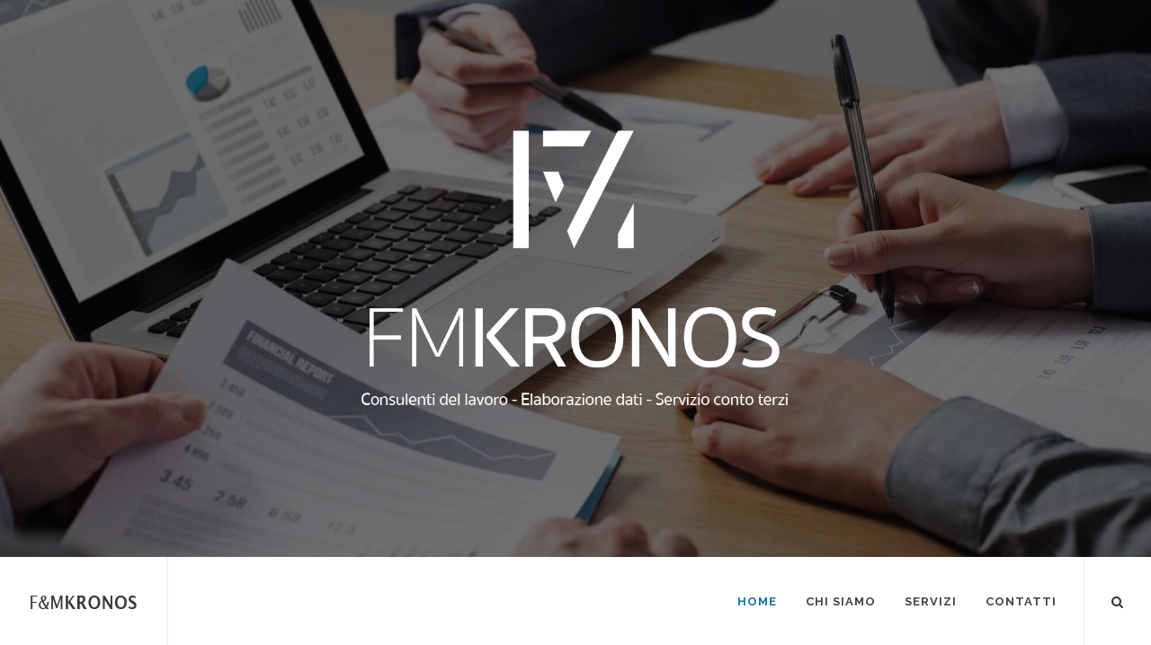

--- FILE ---
content_type: text/html
request_url: https://www.fmkronos.it/
body_size: 4852
content:
<!DOCTYPE html>
<html  lang="it-IT">
<head>

    <meta http-equiv="content-type" content="text/html; charset=utf-8" />
	<meta name="author" content="Brescia Web" />

    <!-- Stylesheets
    ============================================= -->
	<link href="https://fonts.googleapis.com/css?family=Lato:300,400,400italic,600,700|Raleway:300,400,500,600,700|Crete+Round:400italic" rel="stylesheet" type="text/css" />
    <link rel="stylesheet" href="css/bootstrap.css" type="text/css" />
    <!--link rel="stylesheet" href="css/bootstrap-rtl.css" type="text/css" /-->
    <link rel="stylesheet" href="style.css" type="text/css" />
    <!--link rel="stylesheet" href="style-rtl.css" type="text/css" /-->
    <link rel="stylesheet" href="css/dark.css" type="text/css" />
    <!--link rel="stylesheet" href="css/dark-rtl.css" type="text/css" /-->
    <link rel="stylesheet" href="css/font-icons.css" type="text/css" />
	<!--link rel="stylesheet" href="css/font-icons-rtl.css" type="text/css" /-->
    <link rel="stylesheet" href="css/animate.css" type="text/css" />
    <link rel="stylesheet" href="css/magnific-popup.css" type="text/css" />

    <link rel="stylesheet" href="css/responsive.css" type="text/css" />
	
    <meta name="viewport" content="width=device-width, initial-scale=1" />
    <!--[if lt IE 9]>
    	<script src="http://css3-mediaqueries-js.googlecode.com/svn/trunk/css3-mediaqueries.js"></script>
    <![endif]-->

    <!-- External JavaScripts
    ============================================= -->
	<script type="text/javascript" src="js/jquery.js"></script>
	<script type="text/javascript" src="js/plugins.js"></script>

    <!-- Document Title
    ============================================= -->
	<title>F&M Kronos | Consulenza del lavoro</title>

</head>

<body class="stretched">

    <!-- Document Wrapper
    ============================================= -->
    <div id="wrapper" class="clearfix">

        <div id="home" class="page-section" style="position:absolute;top:0;left:0;width:100%;height:200px;z-index:-2;"></div>

        <section id="slider" class="slider-parallax full-screen with-header swiper_wrapper clearfix">

            <div class="swiper-container swiper-parent">
                <div class="swiper-wrapper">
                    <div class="swiper-slide dark" style="background-image: url('images/slider/swiper/1.jpg');">
                        <div class="container clearfix">
                            <div class="slider-caption slider-caption-center">                                
                            </div>
                        </div>
                    </div>
                    
                </div>                
            </div>

            <script>
                jQuery(document).ready(function($){
                    var swiperSlider = new Swiper('.swiper-parent',{
                        paginationClickable: false,
                        slidesPerView: 1,
                        grabCursor: true,
                        onSwiperCreated: function(swiper){
                            $('[data-caption-animate]').each(function(){
                                var $toAnimateElement = $(this);
                                var toAnimateDelay = $(this).attr('data-caption-delay');
                                var toAnimateDelayTime = 0;
                                if( toAnimateDelay ) { toAnimateDelayTime = Number( toAnimateDelay ) + 750; } else { toAnimateDelayTime = 750; }
                                if( !$toAnimateElement.hasClass('animated') ) {
                                    $toAnimateElement.addClass('not-animated');
                                    var elementAnimation = $toAnimateElement.attr('data-caption-animate');
                                    setTimeout(function() {
                                        $toAnimateElement.removeClass('not-animated').addClass( elementAnimation + ' animated');
                                    }, toAnimateDelayTime);
                                }
                            });
                        },
                        onSlideChangeStart: function(swiper){
                            $('#slide-number-current').html(swiper.activeIndex + 1);
                            $('[data-caption-animate]').each(function(){
                                var $toAnimateElement = $(this);
                                var elementAnimation = $toAnimateElement.attr('data-caption-animate');
                                $toAnimateElement.removeClass('animated').removeClass(elementAnimation).addClass('not-animated');
                            });
                        },
                        onSlideChangeEnd: function(swiper){
                            $('#slider .swiper-slide').each(function(){
                                if($(this).find('video').length > 0) { $(this).find('video').get(0).pause(); }
                            });
                            $('#slider .swiper-slide:not(".swiper-slide-active")').each(function(){
                                if($(this).find('video').length > 0) {
                                    if($(this).find('video').get(0).currentTime != 0 ) $(this).find('video').get(0).currentTime = 0;
                                }
                            });
                            if( $('#slider .swiper-slide.swiper-slide-active').find('video').length > 0 ) { $('#slider .swiper-slide.swiper-slide-active').find('video').get(0).play(); }

                            $('#slider .swiper-slide.swiper-slide-active [data-caption-animate]').each(function(){
                                var $toAnimateElement = $(this);
                                var toAnimateDelay = $(this).attr('data-caption-delay');
                                var toAnimateDelayTime = 0;
                                if( toAnimateDelay ) { toAnimateDelayTime = Number( toAnimateDelay ) + 300; } else { toAnimateDelayTime = 300; }
                                if( !$toAnimateElement.hasClass('animated') ) {
                                    $toAnimateElement.addClass('not-animated');
                                    var elementAnimation = $toAnimateElement.attr('data-caption-animate');
                                    setTimeout(function() {
                                        $toAnimateElement.removeClass('not-animated').addClass( elementAnimation + ' animated');
                                    }, toAnimateDelayTime);
                                }
                            });
                        }
                    });

                    $('#slider-arrow-left').on('click', function(e){
                        e.preventDefault();
                        swiperSlider.swipePrev();
                    });

                    $('#slider-arrow-right').on('click', function(e){
                        e.preventDefault();
                        swiperSlider.swipeNext();
                    });

                    $('#slide-number-current').html(swiperSlider.activeIndex + 1);
                    $('#slide-number-total').html(swiperSlider.slides.length);
                });
            </script>

        </section>

        <!-- Header
        ============================================= -->
        <header id="header" class="full-header">

            <div id="header-wrap">

                <div class="container clearfix">

                    <div id="primary-menu-trigger"><i class="icon-reorder"></i></div>

                    <!-- Logo
                    ============================================= -->
                    <div id="logo">
                        <a href="index.html" class="standard-logo" data-dark-logo="images/logokronos.png"><img src="images/logokronos.png" alt="Logo FMKronos"></a>
                        <a href="index.html" class="retina-logo" data-dark-logo="images/logokronos.png"><img src="images/logokronos.png" alt="Canvas FMKronos"></a>
                    </div><!-- #logo end -->

                    <!-- Primary Navigation
                    ============================================= -->
                    <nav id="primary-menu">

                        <ul class="one-page-menu" data-easing="easeInOutExpo" data-speed="1500">
                            <li><a href="#" data-href="#home"><div>Home</div></a></li>
                            <li><a href="#" data-href="#section-about"><div>Chi Siamo</div></a></li>                            
                            <li><a href="#" data-href="#section-services"><div>Servizi</div></a></li>
                            <li><a href="#" data-href="#section-contact"><div>Contatti</div></a></li>
                        </ul>

                        <!-- Top Search
                        ============================================= -->
                        <div id="top-search">
                            <a href="#" id="top-search-trigger"><i class="icon-search3"></i><i class="icon-line-cross"></i></a>
                            <form action="search.html" method="get">
                                <input type="text" name="q" class="form-control" value="" placeholder="Type &amp; Hit Enter..">
                            </form>
                        </div><!-- #top-search end -->

                    </nav><!-- #primary-menu end -->

                </div>

            </div>

        </header><!-- #header end -->

        <div class="clear"></div>

        <!-- Content
        ============================================= -->
        <section id="content">

            <div class="content-wrap">

                <section id="section-about" class="page-section">

                    <div class="container clearfix">

                        <div class="heading-block center">
                            <h2>F&M <span>Kronos</span></h2>
                            <span>Il nostro studio</span>
                        </div>

                        <div class="col_one nobottommargin">
                            <div class="feature-box media-box">
                                
                                <div class="fbox-desc">
                                    <h3><span class="subtitle">Siamo sempre al fianco dei nostri clienti.</span></h3>
                                    <p>Lo studio F&M Kronos segue il cliente mettendo a disposizione l’esperienza professionale pluriennale dei propri consulenti per indirizzare l’azienda cliente a gestire il proprio personale e i propri collaboratori nel miglior modo possibile, sia in termini di performance, sia in termini di conformità alle disposizioni di legge.</p><p>I consulenti di F&M Kronos seguono da oltre vent’anni i propri clienti con grande senso pratico e con il Know How necessario per distinguersi nel settore della consulenza amministrativa del personale e nell’elaborazione dati fornendo assistenza sia in condizioni di ordinaria operatività quotidiana, sia in condizioni di assoluta emergenza e criticità.</p><p>
Inseriti da anni  nel campo giuslavoristico, nell’amministrazione del personale e nell’elaborazione dati per conto terzi, i consulenti di F&M Kronos saranno ben lieti di considerare con grande senso di responsabilità il Vostro lavoro e quello delle Vostre maestranze.
</p>
                                </div>
                            </div>
                        </div>

                        

                        <div class="clear"></div>

                    </div>
                <section id="section-services" class="page-section topmargin-lg">

                    <div class="heading-block center bottommargin-lg">
                        <h2>Attivit&agrave;</h2>
                        <span>Lista delle attivita&grave; svolte dallo studio F&M Kronos.</span>
                    </div>

                    <div class="container clearfix">

                        <div class="col_one_third">
                            <div class="feature-box fbox-center fbox-effect nobottomborder" data-animate="fadeIn">
                                <div class="fbox-icon">
                                    <a href="#"><i class="icon-line-paper"></i></a>
                                </div>
                                <h3>Buste paga Lavoratori</h3>
                                <p>Elaborazione cedolini paga e gestione contributi assistenziali e previdenziali.</p>
                            </div>
                        </div>

                        <div class="col_one_third">
                            <div class="feature-box fbox-center fbox-effect nobottomborder" data-animate="fadeIn" data-delay="200">
                                <div class="fbox-icon">
                                    <a href="#"><i class="icon-line-paper"></i></a>
                                </div>
                                <h3>ELABORAZIONE DATI</h3>
                                <p>Elaborazione dati per conto terzi relativi al personale delle aziende; adempimenti fiscali e previdenziali</p>
                            </div>
                        </div>

                        <div class="col_one_third col_last">
                            <div class="feature-box fbox-center fbox-effect nobottomborder" data-animate="fadeIn" data-delay="400">
                                <div class="fbox-icon">
                                    <a href="#"><i class="icon-line-paper"></i></a>
                                </div>
                                <h3>CONSULENZA NELLA GESTIONE DEI LAVORATORI</h3>
                                <p>Assistenza ai datori di lavoro per la predisposizione di business plans nella specifica funzione del personale; controllo a posteriori e analisi di feedback del costo del lavoro; interventi correttivi per il miglioramento della performance</p>
                            </div>
                        </div>

                        <div class="clear"></div>

                        <div class="col_one_third">
                            <div class="feature-box fbox-center fbox-effect nobottomborder" data-animate="fadeIn" data-delay="600">
                                <div class="fbox-icon">
                                    <a href="#"><i class="icon-line-paper"></i></a>
                                </div>
                                <h3>ORGANIZZAZIONE AZIENDALE</h3>
                                <p>Assistenza manageriale a contratto per l’ottimizzazione dell’organizzazione dell’azienda; analisi del clima aziendale e delle dinamiche di gruppo; analisi delle mansioni e delle motivazioni dei lavoratori; interventi per lo sviluppo delle performances</p>
                            </div>
                        </div>

                        <div class="col_one_third">
                            <div class="feature-box fbox-center fbox-effect nobottomborder" data-animate="fadeIn" data-delay="800">
                                <div class="fbox-icon">
                                    <a href="#"><i class="icon-line-paper"></i></a>
                                </div>
                                <h3>CONSULENZA DEL LAVORO</h3>
                                <p>Assistenza ai datori di lavoro e ai lavoratori per l’organizzazione e il miglioramento del rapporto di lavoro</p>
                            </div>
                        </div>

                        <div class="col_one_third col_last">
                            <div class="feature-box fbox-center fbox-effect nobottomborder" data-animate="fadeIn" data-delay="1000">
                                <div class="fbox-icon">
                                    <a href="#"><i class="icon-line-paper"></i></a>
                                </div>
                                <h3>CONSULENZA SINDACALE</h3>
                                <p>Assistenza ai datori di lavoro e ai lavoratori per il miglioramento dei rapporti di collaborazione al fine di contribuire al massimo successo aziendale</p>
                            </div>
                        </div>
						<div class="col_one_third">
                            <div class="feature-box fbox-center fbox-effect nobottomborder" data-animate="fadeIn" data-delay="600">
                                <div class="fbox-icon">
                                    <a href="#"><i class="icon-line-paper"></i></a>
                                </div>
                                <h3>ANALISI E STUDI PREVIDENZIALI, ASSISTENZIALI E PENSIONISTICI</h3>
                                <p>Sviluppo di analisi e previsioni sulle posizioni previdenziali, assistenziali e pensionistiche dei lavoratori</p>
                            </div>
                        </div>

                        

                        <div class="clear"></div>

                        
						
						<div class="heading-block center bottommargin-lg" style="margin-top:2.5em">
                        <h2>Servizi</h2>
                        <span>Lista dei servizi offerti dallo studio F&M kronos.</span>
                    </div>

                    

                        <div class="col_one_third">
                            <div class="feature-box fbox-center fbox-effect nobottomborder" data-animate="fadeIn">
                                <div class="fbox-icon">
                                    <a href="#"><i class="icon-params"></i></a>
                                </div>
                                <h3>ASSUNZIONI E LICENZIAMENTI</h3>
                                <p>Consulenza e predisposizione pratiche in materia di assunzione e/o di cessazione di lavoratori; trasformazioni di rapporti lavoro; proroghe di contratti a termine; gestione adempimenti del part-time e di apprendistati; agevolazioni in materia di costo del lavoro</p>
                            </div>
                        </div>

                        <div class="col_one_third">
                            <div class="feature-box fbox-center fbox-effect nobottomborder" data-animate="fadeIn" data-delay="200">
                                <div class="fbox-icon">
                                    <a href="#"><i class="icon-params"></i></a>
                                </div>
                                <h3>GESTIONE DEL PERSONALE</h3>
                                <p>Assistenza per l’organizzazione e l’inquadramento del personale in aziende di ogni dimensione e operanti in ogni settore di attività economica; budgeting e controllo del costo del lavoro</p>
                            </div>
                        </div>

                        <div class="col_one_third col_last">
                            <div class="feature-box fbox-center fbox-effect nobottomborder" data-animate="fadeIn" data-delay="400">
                                <div class="fbox-icon">
                                    <a href="#"><i class="icon-params"></i></a>
                                </div>
                                <h3>PAGHE LAVORATORI</h3>
                                <p>Elaborazione cedolini paga per operai, impiegati, quadri e dirigenti di aziende di ogni dimensione e operanti in ogni settore di attività economica</p>
                            </div>
                        </div>

                        <div class="clear"></div>

                        <div class="col_one_third">
                            <div class="feature-box fbox-center fbox-effect nobottomborder" data-animate="fadeIn" data-delay="600">
                                <div class="fbox-icon">
                                    <a href="#"><i class="icon-params"></i></a>
                                </div>
                                <h3>AMMORTIZZATORI SOCIALI</h3>
                                <p>Consulenza ed assistenza per l’attivazione degli ammortizzatori sociali e per l’accesso alle agevolazioni contributive ed assistenziali</p>
                            </div>
                        </div>

                        <div class="col_one_third">
                            <div class="feature-box fbox-center fbox-effect nobottomborder" data-animate="fadeIn" data-delay="800">
                                <div class="fbox-icon">
                                    <a href="#"><i class="icon-params"></i></a>
                                </div>
                                <h3>GESTIONE DELLE CRISI AZIENDALI</h3>
                                <p>Interventi per il contenimento di crisi aziendali dipendenti da organici rigidi e sovradimensionati</p>
                            </div>
                        </div>

                        <div class="col_one_third col_last">
                            <div class="feature-box fbox-center fbox-effect nobottomborder" data-animate="fadeIn" data-delay="1000">
                                <div class="fbox-icon">
                                    <a href="#"><i class="icon-params"></i></a>
                                </div>
                                <h3>VERTENZE SINDACALI</h3>
                                <p>Assistenza in materia di contenziosi/precontenziosi sindacali collettivi e/o individuali</p>
                            </div>
                        </div>

                        <div class="clear"></div>
						<div class="col_one_third">
                            <div class="feature-box fbox-center fbox-effect nobottomborder" data-animate="fadeIn" data-delay="600">
                                <div class="fbox-icon">
                                    <a href="#"><i class="icon-params"></i></a>
                                </div>
                                <h3>PAGHE COLF E BADANTI</h3>
                                <p>Elaborazione cedolini paga per colf e badanti; adempimenti previdenziali connessi</p>
                            </div>
                        </div>

                        <div class="col_one_third">
                            <div class="feature-box fbox-center fbox-effect nobottomborder" data-animate="fadeIn" data-delay="800">
                                <div class="fbox-icon">
                                    <a href="#"><i class="icon-params"></i></a>
                                </div>
                                <h3>WELFARE AZIENDALE</h3>
                                <p>Assistenza personalizzata per l’impianto e/o il mantenimento di attività di welfare aziendale</p>
                            </div>
                        </div>

                        
                        

                    </div>
					
                    <div class="divider divider-short divider-center topmargin-lg"><i class="icon-star3"></i></div>
				
				
                </section>
			<div class="section dark parallax nobottommargin" style="padding:0;" data-stellar-background-ratio="0.3">

                        <div class="col_one"><a href="http://www.fmconsulenti.it" target="_blank"><img src="images/accedialsitodelgruppo.jpg" class="img-responsive"></a></div>

                    </div>
                
                <section id="section-contact" class="page-section" style="margin-top:20px">

                    <div class="heading-block title-center">
                        <h2>I nostri riferimenti</h2>
                        <span>Per qualsiasi richiesta non esitare a contattarci.</span>
                    </div>

                    <div class="container clearfix">

                        <!-- Contact Form
                        ============================================= -->
                        <div class="col_half">

                            <div class="fancy-title title-dotted-border">
                                <h3>I nostri contatti</h3>
                            </div>

                            <h2>Centro Direzionale Palazzo Onda</h2>
							<span><i class="icon-world"></i> Via Renato Lunelli, 32 - 38121 Trento (TN)</span><br />
							<span><i class="icon-phone"></i> +39 0461 825933</span><br />
							<span><i class="icon-fax"></i> +39 0461 428091</span><br />
							<span><i class="icon-envelope2"></i> segreteria@fmkronos.it</span><br />
							<span><i class="icon-folder"></i> P.IVA 02489300224</span>

                        </div><!-- Contact Form End -->

                        <!-- Google Map
                        ============================================= -->
                        <div class="col_half col_last">

                            <section id="google-map" class="gmap" style="height: 410px;"><iframe src="https://www.google.com/maps/embed?pb=!1m18!1m12!1m3!1d2766.921828465675!2d11.1155165155786!3d46.0925355791134!2m3!1f0!2f0!3f0!3m2!1i1024!2i768!4f13.1!3m3!1m2!1s0x478271f60cc37751%3A0xe8953bba81b4b0a4!2sSTUDIO+F%26M+KRONOS!5e0!3m2!1sit!2sit!4v1533715523497" width="100%" height="450" frameborder="0" style="border:0" allowfullscreen></iframe></section>

                            

                        </div><!-- Google Map End -->

                        <!-- Contact Info
                        ============================================= -->
                         

                    </div>

                </section>

            </div>

        </section><!-- #content end -->

        <!-- Footer
        ============================================= -->
        <footer id="footer" class="dark">

            

            <!-- Copyrights
            ============================================= -->
            <div id="copyrights">

                <div class="container clearfix">

                    <div class="col_half">
                        Copyrights &copy; 2018 All Rights Reserved<br>
                        <div class="copyright-links"> <a href="https://www.iubenda.com/privacy-policy/33685267" class="iubenda-white iubenda-embed " title="Privacy Policy">Privacy Policy</a> <script type="text/javascript">(function (w,d) {var loader = function () {var s = d.createElement("script"), tag = d.getElementsByTagName("script")[0]; s.src="https://cdn.iubenda.com/iubenda.js"; tag.parentNode.insertBefore(s,tag);}; if(w.addEventListener){w.addEventListener("load", loader, false);}else if(w.attachEvent){w.attachEvent("onload", loader);}else{w.onload = loader;}})(window, document);</script></div>
                    </div>

                    <div class="col_half col_last tleft">
                        <div class="fleft clearfix">
                            
                        </div>

                        <div class="clear"></div>

                        <i class="icon-envelope2"></i> segreteria@fmkronos.it <span class="middot">&middot;</span> <i class="icon-phone"></i> +39 0461 825933 <span class="middot">&middot;</span> 
                    </div>

                </div>

            </div><!-- #copyrights end -->

        </footer><!-- #footer end -->

    </div><!-- #wrapper end -->

    <!-- Go To Top
    ============================================= -->
    <div id="gotoTop" class="icon-angle-up"></div>

    <!-- Footer Scripts
    ============================================= -->
    <script type="text/javascript" src="js/functions.js"></script>

</body>
</html>

--- FILE ---
content_type: text/css
request_url: https://www.fmkronos.it/css/font-icons.css
body_size: 8626
content:
@font-face {
	font-family: 'font-icons';
	src:url('fonts/font-icons.eot');
	src:url('fonts/font-icons.eot') format('embedded-opentype'),
		url('fonts/font-icons.woff') format('woff'),
		url('fonts/font-icons.ttf') format('truetype'),
		url('fonts/font-icons.svg') format('svg');
	font-weight: normal;
	font-style: normal;
}

@font-face {
	font-family: 'lined-icons';
	src:url('fonts/lined-icons.eot');
	src:url('fonts/lined-icons.eot') format('embedded-opentype'),
		url('fonts/lined-icons.woff') format('woff'),
		url('fonts/lined-icons.ttf') format('truetype'),
		url('fonts/lined-icons.svg') format('svg');
	font-weight: normal;
	font-style: normal;
}

@font-face {
	font-family: 'Simple-Line-Icons';
	src:url('fonts/Simple-Line-Icons.eot');
	src:url('fonts/Simple-Line-Icons.eot?#iefix') format('embedded-opentype'),
		url('fonts/Simple-Line-Icons.woff') format('woff'),
		url('fonts/Simple-Line-Icons.ttf') format('truetype'),
		url('fonts/Simple-Line-Icons.svg#Simple-Line-Icons') format('svg');
	font-weight: normal;
	font-style: normal;
}

[class^="icon-"], [class*=" icon-"],
[class^="icon-line-"], [class*=" icon-line-"],
[class^="icon-line2-"], [class*=" icon-line2-"],
.docs-navigation ul ul li.current a:after {
	display: inline-block;
	font-family: 'font-icons';
	speak: none;
	font-style: normal;
	font-weight: normal;
	font-variant: normal;
	text-transform: none;
	line-height: inherit;
	-webkit-font-smoothing: antialiased;
	-moz-osx-font-smoothing: grayscale;
}

[class^="icon-line-"], [class*=" icon-line-"] { font-family: 'lined-icons'; }

[class^="icon-line2-"], [class*=" icon-line2-"] { font-family: 'Simple-Line-Icons'; }

.icon-lg {
  font-size: 1.3333333333333333em;
  line-height: 0.75em;
  vertical-align: -15%;
}
.icon-2x {
  font-size: 2em;
}
.icon-3x {
  font-size: 3em;
}
.icon-4x {
  font-size: 4em;
}
.icon-5x {
  font-size: 5em;
}
.icon-fw {
  width: 1.2857142857142858em;
  text-align: center;
}

.iconlist {
	padding-left: 0;
	margin-left: 1.75em;
	list-style-type: none;
}

.iconlist li { position: relative; }

.iconlist ul {
	list-style-type: none;
	margin: 5px 0 5px 25px;
}

.iconlist > li [class^="icon-"], .iconlist > li [class*=" icon-"] {
	position: absolute;
	left: -1.75em;
	width: 1.75em;
	text-align: center;
	top: 1px;
	width: 14px;
}

.iconlist.iconlist-large { font-size: 16px; }

.iconlist.iconlist-large li { margin: 4px 0; }

.iconlist.iconlist-large > li [class^="icon-"], .iconlist.iconlist-large > li [class*=" icon-"] {
	width: 16px;
	margin-right: 5px;
}

.iconlist-color li i { color: #1ABC9C; }

.icon-border {
  padding: .2em .25em .15em;
  border: solid 0.08em #eeeeee;
  border-radius: .1em;
}
.icon.pull-left {
  margin-right: .3em;
}
.icon.pull-right {
  margin-left: .3em;
}
.icon-spin {
  -webkit-animation: spin 2s infinite linear;
  -moz-animation: spin 2s infinite linear;
  -o-animation: spin 2s infinite linear;
  animation: spin 2s infinite linear;
}
@-moz-keyframes spin {
  0% {
    -moz-transform: rotate(0deg);
  }
  100% {
    -moz-transform: rotate(359deg);
  }
}
@-webkit-keyframes spin {
  0% {
    -webkit-transform: rotate(0deg);
  }
  100% {
    -webkit-transform: rotate(359deg);
  }
}
@-o-keyframes spin {
  0% {
    -o-transform: rotate(0deg);
  }
  100% {
    -o-transform: rotate(359deg);
  }
}
@-ms-keyframes spin {
  0% {
    -ms-transform: rotate(0deg);
  }
  100% {
    -ms-transform: rotate(359deg);
  }
}
@keyframes spin {
  0% {
    transform: rotate(0deg);
  }
  100% {
    transform: rotate(359deg);
  }
}
.icon-rotate-90 {
  filter: progid:DXImageTransform.Microsoft.BasicImage(rotation=1);
  -webkit-transform: rotate(90deg);
  -moz-transform: rotate(90deg);
  -ms-transform: rotate(90deg);
  -o-transform: rotate(90deg);
  transform: rotate(90deg);
}
.icon-rotate-180 {
  filter: progid:DXImageTransform.Microsoft.BasicImage(rotation=2);
  -webkit-transform: rotate(180deg);
  -moz-transform: rotate(180deg);
  -ms-transform: rotate(180deg);
  -o-transform: rotate(180deg);
  transform: rotate(180deg);
}
.icon-rotate-270 {
  filter: progid:DXImageTransform.Microsoft.BasicImage(rotation=3);
  -webkit-transform: rotate(270deg);
  -moz-transform: rotate(270deg);
  -ms-transform: rotate(270deg);
  -o-transform: rotate(270deg);
  transform: rotate(270deg);
}
.icon-flip-horizontal {
  filter: progid:DXImageTransform.Microsoft.BasicImage(rotation=0, mirror=1);
  -webkit-transform: scale(-1, 1);
  -moz-transform: scale(-1, 1);
  -ms-transform: scale(-1, 1);
  -o-transform: scale(-1, 1);
  transform: scale(-1, 1);
}
.icon-flip-vertical {
  filter: progid:DXImageTransform.Microsoft.BasicImage(rotation=2, mirror=1);
  -webkit-transform: scale(1, -1);
  -moz-transform: scale(1, -1);
  -ms-transform: scale(1, -1);
  -o-transform: scale(1, -1);
  transform: scale(1, -1);
}
.icon-stacked {
  position: relative;
  display: inline-block;
  width: 2em;
  height: 2em;
  line-height: 2em;
  vertical-align: middle;
}
.icon-stacked-1x,
.icon-stacked-2x {
  position: absolute;
  left: 0;
  width: 100%;
  text-align: center;
}
.icon-stacked-1x {
  line-height: inherit;
}
.icon-stacked-2x {
  font-size: 2em;
}
.icon-inverse {
  color: #ffffff;
}

.icon-adjust:before { content: "\e6bc"; }
.icon-adn:before { content: "\e6bd"; }
.icon-align-center2:before { content: "\e6be"; }
.icon-align-justify2:before { content: "\e6bf"; }
.icon-align-left2:before { content: "\e6c0"; }
.icon-align-right2:before { content: "\e6c1"; }
.icon-ambulance:before { content: "\e6c2"; }
.icon-anchor:before { content: "\e6c3"; }
.icon-android2:before { content: "\e6c4"; }
.icon-angellist2:before { content: "\e6c5"; }
.icon-double-angle-down:before { content: "\e6c6"; }
.icon-double-angle-left:before { content: "\e6c7"; }
.icon-double-angle-right:before { content: "\e6c8"; }
.icon-double-angle-up:before { content: "\e6c9"; }
.icon-angle-down:before { content: "\e6ca"; }
.icon-angle-left:before { content: "\e6cb"; }
.icon-angle-right:before { content: "\e6cc"; }
.icon-angle-up:before { content: "\e6cd"; }
.icon-apple:before { content: "\e6ce"; }
.icon-archive2:before { content: "\e6cf"; }
.icon-area-chart:before { content: "\e6d0"; }
.icon-circle-arrow-down:before { content: "\e6d1"; }
.icon-circle-arrow-left:before { content: "\e6d2"; }
.icon-download2:before { content: "\e6d3"; }
.icon-circle-arrow-o-left:before { content: "\e6d4"; }
.icon-circle-arrow-o-right:before { content: "\e6d5"; }
.icon-upload:before { content: "\e6d6"; }
.icon-circle-arrow-right:before { content: "\e6d7"; }
.icon-circle-arrow-up:before { content: "\e6d8"; }
.icon-arrow-down2:before { content: "\e6d9"; }
.icon-arrow-left2:before { content: "\e6da"; }
.icon-arrow-right2:before { content: "\e6db"; }
.icon-arrow-up2:before { content: "\e6dc"; }
.icon-fullscreen:before { content: "\e6dd"; }
.icon-resize-horizontal:before { content: "\e6de"; }
.icon-resize-vertical:before { content: "\e6df"; }
.icon-move:before { content: "\e6e0"; }
.icon-asterisk:before { content: "\e6e1"; }
.icon-at:before { content: "\e6e2"; }
.icon-backward:before { content: "\e6e3"; }
.icon-ban-circle:before { content: "\e6e4"; }
.icon-bar-chart:before { content: "\e6e5"; }
.icon-barcode:before { content: "\e6e6"; }
.icon-reorder:before { content: "\e6e7"; }
.icon-bed:before { content: "\e6e8"; }
.icon-beer:before { content: "\e6e9"; }
.icon-behance-square:before { content: "\e6ea"; }
.icon-behance:before { content: "\e6eb"; }
.icon-bell:before { content: "\e6ec"; }
.icon-bell-slash-o:before { content: "\e6ed"; }
.icon-bell-slash:before { content: "\e6ee"; }
.icon-bell-alt:before { content: "\e6ef"; }
.icon-bicycle:before { content: "\e6f0"; }
.icon-binoculars:before { content: "\e6f1"; }
.icon-birthday-cake:before { content: "\e6f2"; }
.icon-bitbucket-sign:before { content: "\e6f3"; }
.icon-bitbucket2:before { content: "\e6f4"; }
.icon-bold:before { content: "\e6f5"; }
.icon-bolt2:before { content: "\e6f6"; }
.icon-bomb:before { content: "\e6f7"; }
.icon-book3:before { content: "\e6f8"; }
.icon-bookmark-empty:before { content: "\e6f9"; }
.icon-bookmark2:before { content: "\e6fa"; }
.icon-briefcase:before { content: "\e6fb"; }
.icon-bitcoin2:before { content: "\e6fc"; }
.icon-bug:before { content: "\e6fd"; }
.icon-building-o:before { content: "\e6fe"; }
.icon-building:before { content: "\e6ff"; }
.icon-bullhorn2:before { content: "\e700"; }
.icon-bullseye:before { content: "\e701"; }
.icon-bus:before { content: "\e702"; }
.icon-buysellads:before { content: "\e703"; }
.icon-calculator2:before { content: "\e704"; }
.icon-calendar-empty:before { content: "\e705"; }
.icon-calendar3:before { content: "\e706"; }
.icon-camera-retro:before { content: "\e707"; }
.icon-camera3:before { content: "\e708"; }
.icon-car:before { content: "\e709"; }
.icon-caret-down:before { content: "\e70a"; }
.icon-caret-left:before { content: "\e70b"; }
.icon-caret-right:before { content: "\e70c"; }
.icon-collapse:before { content: "\e70d"; }
.icon-caret-square-o-left:before { content: "\e70e"; }
.icon-expand:before { content: "\e70f"; }
.icon-collapse-top:before { content: "\e710"; }
.icon-caret-up:before { content: "\e711"; }
.icon-cart-arrow-down:before { content: "\e712"; }
.icon-cart-plus:before { content: "\e713"; }
.icon-cc-amex:before { content: "\e714"; }
.icon-cc-discover:before { content: "\e715"; }
.icon-cc-mastercard:before { content: "\e716"; }
.icon-cc-paypal:before { content: "\e717"; }
.icon-cc-stripe:before { content: "\e718"; }
.icon-cc-visa:before { content: "\e719"; }
.icon-cc2:before { content: "\e71a"; }
.icon-certificate:before { content: "\e71b"; }
.icon-unlink:before { content: "\e71c"; }
.icon-ok-circle:before { content: "\e71d"; }
.icon-ok-sign:before { content: "\e71e"; }
.icon-check:before { content: "\e71f"; }
.icon-check-sign:before { content: "\e720"; }
.icon-ok:before { content: "\e721"; }
.icon-chevron-sign-down:before { content: "\e722"; }
.icon-chevron-sign-left:before { content: "\e723"; }
.icon-chevron-sign-right:before { content: "\e724"; }
.icon-chevron-sign-up:before { content: "\e725"; }
.icon-chevron-down:before { content: "\e726"; }
.icon-chevron-left:before { content: "\e727"; }
.icon-chevron-right:before { content: "\e728"; }
.icon-chevron-up:before { content: "\e729"; }
.icon-child:before { content: "\e72a"; }
.icon-circle-o-notch:before { content: "\e72b"; }
.icon-circle-blank:before { content: "\e72c"; }
.icon-circle-thin:before { content: "\e72d"; }
.icon-circle:before { content: "\e72e"; }
.icon-paste:before { content: "\e72f"; }
.icon-time:before { content: "\e730"; }
.icon-cloud-download:before { content: "\e731"; }
.icon-cloud-upload:before { content: "\e732"; }
.icon-cloud3:before { content: "\e733"; }
.icon-code-fork:before { content: "\e734"; }
.icon-code:before { content: "\e735"; }
.icon-codepen:before { content: "\e736"; }
.icon-coffee2:before { content: "\e737"; }
.icon-cog:before { content: "\e738"; }
.icon-cogs:before { content: "\e739"; }
.icon-columns:before { content: "\e73a"; }
.icon-comment-alt:before { content: "\e73b"; }
.icon-comment2:before { content: "\e73c"; }
.icon-comments-alt:before { content: "\e73d"; }
.icon-comments:before { content: "\e73e"; }
.icon-compass:before { content: "\e73f"; }
.icon-resize-small:before { content: "\e740"; }
.icon-connectdevelop:before { content: "\e741"; }
.icon-copyright:before { content: "\e742"; }
.icon-credit-cards:before { content: "\e743"; }
.icon-crop2:before { content: "\e744"; }
.icon-screenshot:before { content: "\e745"; }
.icon-css3:before { content: "\e746"; }
.icon-cube2:before { content: "\e747"; }
.icon-cubes:before { content: "\e748"; }
.icon-food2:before { content: "\e749"; }
.icon-dashcube:before { content: "\e74a"; }
.icon-database:before { content: "\e74b"; }
.icon-delicious2:before { content: "\e74c"; }
.icon-desktop:before { content: "\e74d"; }
.icon-deviantart:before { content: "\e74e"; }
.icon-diamond3:before { content: "\e74f"; }
.icon-digg2:before { content: "\e750"; }
.icon-dot-circle-o:before { content: "\e751"; }
.icon-download-alt:before { content: "\e752"; }
.icon-dribbble2:before { content: "\e753"; }
.icon-dropbox2:before { content: "\e754"; }
.icon-drupal2:before { content: "\e755"; }
.icon-eject:before { content: "\e756"; }
.icon-ellipsis-horizontal:before { content: "\e757"; }
.icon-ellipsis-vertical:before { content: "\e758"; }
.icon-empire:before { content: "\e759"; }
.icon-envelope2:before { content: "\e75a"; }
.icon-envelope-square:before { content: "\e75b"; }
.icon-envelope-alt:before { content: "\e75c"; }
.icon-eraser:before { content: "\e75d"; }
.icon-euro:before { content: "\e75e"; }
.icon-exchange:before { content: "\e75f"; }
.icon-exclamation-sign:before { content: "\e760"; }
.icon-warning-sign:before { content: "\e761"; }
.icon-exclamation:before { content: "\e762"; }
.icon-resize-full:before { content: "\e763"; }
.icon-external-link-sign:before { content: "\e764"; }
.icon-external-link:before { content: "\e765"; }
.icon-eye-close:before { content: "\e766"; }
.icon-eye-open:before { content: "\e767"; }
.icon-eyedropper2:before { content: "\e768"; }
.icon-facebook-official:before { content: "\e769"; }
.icon-facebook-sign:before { content: "\e76a"; }
.icon-facebook2:before { content: "\e76b"; }
.icon-fast-backward:before { content: "\e76c"; }
.icon-fast-forward:before { content: "\e76d"; }
.icon-fax:before { content: "\e76e"; }
.icon-female:before { content: "\e76f"; }
.icon-fighter-jet:before { content: "\e770"; }
.icon-file-archive-o:before { content: "\e771"; }
.icon-file-audio-o:before { content: "\e772"; }
.icon-file-code-o:before { content: "\e773"; }
.icon-file-excel-o:before { content: "\e774"; }
.icon-file-image-o:before { content: "\e775"; }
.icon-file2:before { content: "\e776"; }
.icon-file-pdf-o:before { content: "\e777"; }
.icon-file-powerpoint-o:before { content: "\e778"; }
.icon-file-alt:before { content: "\e779"; }
.icon-file-text:before { content: "\e77a"; }
.icon-file-video-o:before { content: "\e77b"; }
.icon-file-word-o:before { content: "\e77c"; }
.icon-file3:before { content: "\e77d"; }
.icon-copy:before { content: "\e77e"; }
.icon-film:before { content: "\e77f"; }
.icon-filter:before { content: "\e780"; }
.icon-fire-extinguisher:before { content: "\e781"; }
.icon-fire2:before { content: "\e782"; }
.icon-flag-checkered:before { content: "\e783"; }
.icon-flag-alt:before { content: "\e784"; }
.icon-flag2:before { content: "\e785"; }
.icon-beaker:before { content: "\e786"; }
.icon-flickr2:before { content: "\e787"; }
.icon-save:before { content: "\e788"; }
.icon-folder-close-alt:before { content: "\e789"; }
.icon-folder-open-alt:before { content: "\e78a"; }
.icon-folder-open:before { content: "\e78b"; }
.icon-folder-close:before { content: "\e78c"; }
.icon-font:before { content: "\e78d"; }
.icon-forumbee:before { content: "\e78e"; }
.icon-forward:before { content: "\e78f"; }
.icon-foursquare2:before { content: "\e790"; }
.icon-frown:before { content: "\e791"; }
.icon-futbol-o:before { content: "\e792"; }
.icon-gamepad:before { content: "\e793"; }
.icon-legal:before { content: "\e794"; }
.icon-gbp:before { content: "\e795"; }
.icon-gift:before { content: "\e796"; }
.icon-git-square:before { content: "\e797"; }
.icon-git:before { content: "\e798"; }
.icon-github-alt:before { content: "\e799"; }
.icon-github-sign:before { content: "\e79a"; }
.icon-github2:before { content: "\e79b"; }
.icon-glass:before { content: "\e79c"; }
.icon-globe:before { content: "\e79d"; }
.icon-google-plus-sign:before { content: "\e79e"; }
.icon-google-plus:before { content: "\e79f"; }
.icon-google-wallet:before { content: "\e7a0"; }
.icon-google2:before { content: "\e7a1"; }
.icon-graduation-cap:before { content: "\e7a2"; }
.icon-gittip:before { content: "\e7a3"; }
.icon-h-sign:before { content: "\e7a4"; }
.icon-hacker-news:before { content: "\e7a5"; }
.icon-hand-down:before { content: "\e7a6"; }
.icon-hand-left:before { content: "\e7a7"; }
.icon-hand-right:before { content: "\e7a8"; }
.icon-hand-up:before { content: "\e7a9"; }
.icon-hdd:before { content: "\e7aa"; }
.icon-header:before { content: "\e7ab"; }
.icon-headphones:before { content: "\e7ac"; }
.icon-heart-empty:before { content: "\e7ad"; }
.icon-heart3:before { content: "\e7ae"; }
.icon-heartbeat:before { content: "\e7af"; }
.icon-history:before { content: "\e7b0"; }
.icon-home2:before { content: "\e7b1"; }
.icon-hospital:before { content: "\e7b2"; }
.icon-html52:before { content: "\e7b3"; }
.icon-ils:before { content: "\e7b4"; }
.icon-inbox:before { content: "\e7b5"; }
.icon-indent-right:before { content: "\e7b6"; }
.icon-info-sign:before { content: "\e7b7"; }
.icon-info:before { content: "\e7b8"; }
.icon-rupee:before { content: "\e7b9"; }
.icon-instagram2:before { content: "\e7ba"; }
.icon-ioxhost:before { content: "\e7bb"; }
.icon-italic:before { content: "\e7bc"; }
.icon-joomla:before { content: "\e7bd"; }
.icon-yen:before { content: "\e7be"; }
.icon-renminbi:before { content: "\e7be"; }
.icon-jsfiddle:before { content: "\e7bf"; }
.icon-key2:before { content: "\e7c0"; }
.icon-keyboard:before { content: "\e7c1"; }
.icon-won:before { content: "\e7c2"; }
.icon-language:before { content: "\e7c3"; }
.icon-laptop2:before { content: "\e7c4"; }
.icon-lastfm-square:before { content: "\e7c5"; }
.icon-lastfm2:before { content: "\e7c6"; }
.icon-leaf:before { content: "\e7c7"; }
.icon-leanpub:before { content: "\e7c8"; }
.icon-lemon:before { content: "\e7c9"; }
.icon-level-down:before { content: "\e7ca"; }
.icon-level-up:before { content: "\e7cb"; }
.icon-life-ring:before { content: "\e7cc"; }
.icon-lightbulb:before { content: "\e7cd"; }
.icon-line-chart:before { content: "\e7ce"; }
.icon-link:before { content: "\e7cf"; }
.icon-linkedin-sign:before { content: "\e7d0"; }
.icon-linkedin2:before { content: "\e7d1"; }
.icon-linux:before { content: "\e7d2"; }
.icon-list-alt:before { content: "\e7d3"; }
.icon-list-ol:before { content: "\e7d4"; }
.icon-list-ul:before { content: "\e7d5"; }
.icon-list2:before { content: "\e7d6"; }
.icon-location-arrow:before { content: "\e7d7"; }
.icon-lock3:before { content: "\e7d8"; }
.icon-long-arrow-down:before { content: "\e7d9"; }
.icon-long-arrow-left:before { content: "\e7da"; }
.icon-long-arrow-right:before { content: "\e7db"; }
.icon-long-arrow-up:before { content: "\e7dc"; }
.icon-magic:before { content: "\e7dd"; }
.icon-magnet:before { content: "\e7de"; }
.icon-male:before { content: "\e7df"; }
.icon-map-marker2:before { content: "\e7e0"; }
.icon-mars-double:before { content: "\e7e1"; }
.icon-mars-stroke-h:before { content: "\e7e2"; }
.icon-mars-stroke-v:before { content: "\e7e3"; }
.icon-mars-stroke:before { content: "\e7e4"; }
.icon-mars:before { content: "\e7e5"; }
.icon-maxcdn:before { content: "\e7e6"; }
.icon-meanpath:before { content: "\e7e7"; }
.icon-medium:before { content: "\e7e8"; }
.icon-medkit:before { content: "\e7e9"; }
.icon-meh:before { content: "\e7ea"; }
.icon-mercury:before { content: "\e7eb"; }
.icon-microphone-off2:before { content: "\e7ec"; }
.icon-microphone2:before { content: "\e7ed"; }
.icon-minus-sign:before { content: "\e7ee"; }
.icon-collapse-alt:before { content: "\e7ef"; }
.icon-check-minus:before { content: "\e7ef"; }
.icon-minus-sign-alt:before { content: "\e7f0"; }
.icon-minus:before { content: "\e7f1"; }
.icon-mobile:before { content: "\e7f2"; }
.icon-money:before { content: "\e7f3"; }
.icon-moon:before { content: "\e7f4"; }
.icon-motorcycle:before { content: "\e7f5"; }
.icon-music2:before { content: "\e7f6"; }
.icon-neuter:before { content: "\e7f7"; }
.icon-newspaper-o:before { content: "\e7f8"; }
.icon-openid2:before { content: "\e7f9"; }
.icon-indent-left:before { content: "\e7fa"; }
.icon-pagelines:before { content: "\e7fb"; }
.icon-paint-brush:before { content: "\e7fc"; }
.icon-paper-plane-o:before { content: "\e7fd"; }
.icon-paper-plane:before { content: "\e7fe"; }
.icon-paperclip:before { content: "\e7ff"; }
.icon-paragraph:before { content: "\e800"; }
.icon-pause:before { content: "\e801"; }
.icon-paw:before { content: "\e802"; }
.icon-paypal2:before { content: "\e803"; }
.icon-edit:before { content: "\e804"; }
.icon-edit-sign:before { content: "\e805"; }
.icon-pencil2:before { content: "\e806"; }
.icon-phone-sign:before { content: "\e807"; }
.icon-phone3:before { content: "\e808"; }
.icon-picture:before { content: "\e809"; }
.icon-pie-chart:before { content: "\e80a"; }
.icon-pied-piper-alt:before { content: "\e80b"; }
.icon-pied-piper:before { content: "\e80c"; }
.icon-pinterest-p:before { content: "\e80d"; }
.icon-pinterest-sign:before { content: "\e80e"; }
.icon-pinterest2:before { content: "\e80f"; }
.icon-plane:before { content: "\e810"; }
.icon-play-circle:before { content: "\e811"; }
.icon-play-sign:before { content: "\e812"; }
.icon-play:before { content: "\e813"; }
.icon-plug:before { content: "\e814"; }
.icon-plus-sign:before { content: "\e815"; }
.icon-expand-alt:before { content: "\e816"; }
.icon-plus-sign2:before { content: "\e817"; }
.icon-plus:before { content: "\e818"; }
.icon-off:before { content: "\e819"; }
.icon-print2:before { content: "\e81a"; }
.icon-puzzle:before { content: "\e81b"; }
.icon-qq:before { content: "\e81c"; }
.icon-qrcode:before { content: "\e81d"; }
.icon-question-sign:before { content: "\e81e"; }
.icon-question:before { content: "\e81f"; }
.icon-quote-left:before { content: "\e820"; }
.icon-quote-right:before { content: "\e821"; }
.icon-random:before { content: "\e822"; }
.icon-rebel:before { content: "\e823"; }
.icon-recycle:before { content: "\e824"; }
.icon-reddit-square:before { content: "\e825"; }
.icon-reddit2:before { content: "\e826"; }
.icon-refresh2:before { content: "\e827"; }
.icon-renren:before { content: "\e828"; }
.icon-repeat:before { content: "\e829"; }
.icon-reply-all:before { content: "\e82a"; }
.icon-reply:before { content: "\e82b"; }
.icon-retweet:before { content: "\e82c"; }
.icon-road:before { content: "\e82d"; }
.icon-rocket:before { content: "\e82e"; }
.icon-rss-sign:before { content: "\e82f"; }
.icon-rss2:before { content: "\e897"; }
.icon-rub:before { content: "\e898"; }
.icon-cut:before { content: "\e899"; }
.icon-zoom-out2:before { content: "\e89a"; }
.icon-zoom-in2:before { content: "\e89b"; }
.icon-search3:before { content: "\e89c"; }
.icon-sellsy:before { content: "\e89d"; }
.icon-server:before { content: "\e89e"; }
.icon-share-alt-square:before { content: "\e89f"; }
.icon-share-alt:before { content: "\e8a0"; }
.icon-share-square-o:before { content: "\e8a1"; }
.icon-share-sign:before { content: "\e8a2"; }
.icon-share2:before { content: "\e8a3"; }
.icon-shield:before { content: "\e8a4"; }
.icon-ship:before { content: "\e8a5"; }
.icon-shirtsinbulk:before { content: "\e8a6"; }
.icon-shopping-cart:before { content: "\e8a7"; }
.icon-signin:before { content: "\e8a8"; }
.icon-signout:before { content: "\e8a9"; }
.icon-signal:before { content: "\e8aa"; }
.icon-simplybuilt:before { content: "\e8ab"; }
.icon-sitemap:before { content: "\e8ac"; }
.icon-skyatlas:before { content: "\e8ad"; }
.icon-skype2:before { content: "\e8ae"; }
.icon-slack:before { content: "\e8af"; }
.icon-sliders:before { content: "\e8b0"; }
.icon-slideshare:before { content: "\e8b1"; }
.icon-smile:before { content: "\e8b2"; }
.icon-sort-by-alphabet:before { content: "\e8b3"; }
.icon-sort-by-alphabet-alt:before { content: "\e8b4"; }
.icon-sort-by-attributes:before { content: "\e8b5"; }
.icon-sort-by-attributes-alt:before { content: "\e8b6"; }
.icon-sort-up:before { content: "\e8b7"; }
.icon-sort-down:before { content: "\e8b8"; }
.icon-sort-by-order:before { content: "\e8b9"; }
.icon-sort-by-order-alt:before { content: "\e8ba"; }
.icon-sort:before { content: "\e8bb"; }
.icon-soundcloud2:before { content: "\e8bc"; }
.icon-space-shuttle:before { content: "\e8bd"; }
.icon-spinner:before { content: "\e8be"; }
.icon-spoon:before { content: "\e8bf"; }
.icon-spotify2:before { content: "\e8c0"; }
.icon-check-empty:before { content: "\e8c1"; }
.icon-sign-blank:before { content: "\e8c2"; }
.icon-stackexchange:before { content: "\e8c3"; }
.icon-stack-overflow:before { content: "\e8c4"; }
.icon-star-half-full:before { content: "\e8c5"; }
.icon-star-half:before { content: "\e8c6"; }
.icon-star-empty:before { content: "\e8c7"; }
.icon-star3:before { content: "\e8c8"; }
.icon-steam-square:before { content: "\e8c9"; }
.icon-steam2:before { content: "\e8ca"; }
.icon-step-backward:before { content: "\e8cb"; }
.icon-step-forward:before { content: "\e8cc"; }
.icon-stethoscope:before { content: "\e8cd"; }
.icon-stop:before { content: "\e8ce"; }
.icon-street-view:before { content: "\e8cf"; }
.icon-strikethrough:before { content: "\e8d0"; }
.icon-stumbleupon-circle:before { content: "\e8d1"; }
.icon-stumbleupon2:before { content: "\e8d2"; }
.icon-subscript:before { content: "\e8d3"; }
.icon-subway:before { content: "\e8d4"; }
.icon-suitcase:before { content: "\e8d5"; }
.icon-sun2:before { content: "\e8d6"; }
.icon-superscript:before { content: "\e8d7"; }
.icon-table:before { content: "\e8d8"; }
.icon-tablet2:before { content: "\e8d9"; }
.icon-dashboard:before { content: "\e8da"; }
.icon-tag3:before { content: "\e8db"; }
.icon-tags:before { content: "\e8dc"; }
.icon-tasks:before { content: "\e8dd"; }
.icon-taxi:before { content: "\e8de"; }
.icon-tencent-weibo:before { content: "\e8df"; }
.icon-terminal:before { content: "\e8e0"; }
.icon-text-height:before { content: "\e8e1"; }
.icon-text-width:before { content: "\e8e2"; }
.icon-th-large:before { content: "\e8e3"; }
.icon-th-list:before { content: "\e8e4"; }
.icon-th:before { content: "\e8e5"; }
.icon-pushpin:before { content: "\e8e6"; }
.icon-thumbs-down2:before { content: "\e8e7"; }
.icon-thumbs-down:before { content: "\e8e8"; }
.icon-thumbs-up:before { content: "\e8e9"; }
.icon-thumbs-up2:before { content: "\e8ea"; }
.icon-ticket:before { content: "\e8eb"; }
.icon-remove-circle:before { content: "\e8ec"; }
.icon-remove-sign:before { content: "\e8ed"; }
.icon-remove:before { content: "\e8ee"; }
.icon-tint:before { content: "\e8ef"; }
.icon-toggle-off:before { content: "\e8f0"; }
.icon-toggle-on:before { content: "\e8f1"; }
.icon-train:before { content: "\e8f2"; }
.icon-transgender-alt:before { content: "\e8f3"; }
.icon-transgender:before { content: "\e8f4"; }
.icon-trash-o:before { content: "\e8f5"; }
.icon-trash2:before { content: "\e8f6"; }
.icon-tree:before { content: "\e8f7"; }
.icon-trello:before { content: "\e8f8"; }
.icon-trophy:before { content: "\e8f9"; }
.icon-truck2:before { content: "\e8fa"; }
.icon-try:before { content: "\e8fb"; }
.icon-tty:before { content: "\e8fc"; }
.icon-tumblr-sign:before { content: "\e8fd"; }
.icon-tumblr2:before { content: "\e8fe"; }
.icon-twitch:before { content: "\e8ff"; }
.icon-twitter-sign:before { content: "\e900"; }
.icon-twitter2:before { content: "\e901"; }
.icon-umbrella:before { content: "\e902"; }
.icon-underline:before { content: "\e903"; }
.icon-undo:before { content: "\e904"; }
.icon-university:before { content: "\e905"; }
.icon-unlock-alt:before { content: "\e906"; }
.icon-unlock:before { content: "\e907"; }
.icon-upload-alt:before { content: "\e908"; }
.icon-dollar:before { content: "\e909"; }
.icon-user-md:before { content: "\e90a"; }
.icon-user-plus:before { content: "\e90b"; }
.icon-user-secret:before { content: "\e90c"; }
.icon-user-times:before { content: "\e90d"; }
.icon-user4:before { content: "\e90e"; }
.icon-group:before { content: "\e90f"; }
.icon-venus-double:before { content: "\e910"; }
.icon-venus-mars:before { content: "\e911"; }
.icon-venus:before { content: "\e912"; }
.icon-viacoin:before { content: "\e913"; }
.icon-facetime-video:before { content: "\e914"; }
.icon-vimeo-square:before { content: "\e915"; }
.icon-vine:before { content: "\e916"; }
.icon-vk2:before { content: "\e917"; }
.icon-volume-down:before { content: "\e918"; }
.icon-volume-off:before { content: "\e919"; }
.icon-volume-up:before { content: "\e91a"; }
.icon-weibo2:before { content: "\e91b"; }
.icon-weixin:before { content: "\e91c"; }
.icon-whatsapp:before { content: "\e91d"; }
.icon-wheelchair:before { content: "\e91e"; }
.icon-wifi:before { content: "\e91f"; }
.icon-windows3:before { content: "\e920"; }
.icon-wordpress2:before { content: "\e921"; }
.icon-wrench:before { content: "\e922"; }
.icon-xing-sign:before { content: "\e923"; }
.icon-xing2:before { content: "\e924"; }
.icon-yahoo2:before { content: "\e925"; }
.icon-yelp2:before { content: "\e926"; }
.icon-youtube-play:before { content: "\e927"; }
.icon-youtube-sign:before { content: "\e928"; }
.icon-youtube2:before { content: "\e929"; }
.icon-duckduckgo:before { content: "\e830"; }
.icon-lkdto:before { content: "\e896"; }
.icon-delicious:before { content: "\e832"; }
.icon-paypal:before { content: "\e833"; }
.icon-flattr:before { content: "\e834"; }
.icon-android:before { content: "\e835"; }
.icon-eventful:before { content: "\e836"; }
.icon-smashmag:before { content: "\e837"; }
.icon-gplus:before { content: "\e838"; }
.icon-wikipedia:before { content: "\e839"; }
.icon-lanyrd:before { content: "\e83a"; }
.icon-calendar-1:before { content: "\e83b"; }
.icon-stumbleupon:before { content: "\e83c"; }
.icon-bitcoin:before { content: "\e83f"; }
.icon-w3c:before { content: "\e840"; }
.icon-foursquare:before { content: "\e841"; }
.icon-html5:before { content: "\e842"; }
.icon-ie:before { content: "\e843"; }
.icon-call:before { content: "\e844"; }
.icon-grooveshark:before { content: "\e845"; }
.icon-ninetyninedesigns:before { content: "\e846"; }
.icon-forrst:before { content: "\e847"; }
.icon-digg:before { content: "\e848"; }
.icon-spotify:before { content: "\e849"; }
.icon-reddit:before { content: "\e84a"; }
.icon-guest:before { content: "\e84b"; }
.icon-blogger:before { content: "\e84e"; }
.icon-cc:before { content: "\e84f"; }
.icon-dribbble:before { content: "\e850"; }
.icon-evernote:before { content: "\e851"; }
.icon-flickr:before { content: "\e852"; }
.icon-google:before { content: "\e853"; }
.icon-viadeo:before { content: "\e854"; }
.icon-instapaper:before { content: "\e855"; }
.icon-weibo:before { content: "\e856"; }
.icon-klout:before { content: "\e857"; }
.icon-linkedin:before { content: "\e858"; }
.icon-meetup:before { content: "\e859"; }
.icon-vk:before { content: "\e85a"; }
.icon-rss:before { content: "\e85d"; }
.icon-skype:before { content: "\e85e"; }
.icon-twitter:before { content: "\e85f"; }
.icon-youtube:before { content: "\e860"; }
.icon-vimeo:before { content: "\e861"; }
.icon-windows2:before { content: "\e862"; }
.icon-aim:before { content: "\e831"; }
.icon-yahoo:before { content: "\e864"; }
.icon-chrome:before { content: "\e865"; }
.icon-email3:before { content: "\e866"; }
.icon-macstore:before { content: "\e867"; }
.icon-myspace:before { content: "\e868"; }
.icon-podcast:before { content: "\e869"; }
.icon-cloudapp:before { content: "\e86c"; }
.icon-dropbox:before { content: "\e86d"; }
.icon-ebay:before { content: "\e86e"; }
.icon-facebook:before { content: "\e86f"; }
.icon-github:before { content: "\e870"; }
.icon-github-circled:before { content: "\e871"; }
.icon-googleplay:before { content: "\e872"; }
.icon-itunes:before { content: "\e873"; }
.icon-plurk:before { content: "\e874"; }
.icon-songkick:before { content: "\e875"; }
.icon-lastfm:before { content: "\e876"; }
.icon-gmail:before { content: "\e877"; }
.icon-pinboard:before { content: "\e878"; }
.icon-soundcloud:before { content: "\e87b"; }
.icon-tumblr:before { content: "\e87c"; }
.icon-eventasaurus:before { content: "\e87d"; }
.icon-wordpress:before { content: "\e87e"; }
.icon-yelp:before { content: "\e87f"; }
.icon-intensedebate:before { content: "\e880"; }
.icon-eventbrite:before { content: "\e881"; }
.icon-scribd:before { content: "\e882"; }
.icon-posterous:before { content: "\e883"; }
.icon-stripe:before { content: "\e884"; }
.icon-opentable:before { content: "\e885"; }
.icon-cart:before { content: "\e886"; }
.icon-print:before { content: "\e887"; }
.icon-dwolla:before { content: "\e88a"; }
.icon-appnet:before { content: "\e88b"; }
.icon-statusnet:before { content: "\e88c"; }
.icon-acrobat:before { content: "\e88d"; }
.icon-drupal:before { content: "\e88e"; }
.icon-buffer:before { content: "\e88f"; }
.icon-pocket:before { content: "\e890"; }
.icon-bitbucket:before { content: "\e891"; }
.icon-lego:before { content: "\e892"; }
.icon-login:before { content: "\e893"; }
.icon-stackoverflow:before { content: "\e894"; }
.icon-hackernews:before { content: "\e895"; }
.icon-xing:before { content: "\e863"; }
.icon-instagram:before { content: "\e889"; }
.icon-angellist:before { content: "\e888"; }
.icon-quora:before { content: "\e87a"; }
.icon-openid:before { content: "\e879"; }
.icon-steam:before { content: "\e86b"; }
.icon-amazon:before { content: "\e86a"; }
.icon-disqus:before { content: "\e85c"; }
.icon-plancast:before { content: "\e85b"; }
.icon-appstore:before { content: "\e84d"; }
.icon-gowalla:before { content: "\e84c"; }
.icon-pinterest:before { content: "\e83e"; }
.icon-fivehundredpx:before { content: "\e83d"; }
.icon-type:before { content: "\e600"; }
.icon-box:before { content: "\e601"; }
.icon-archive:before { content: "\e602"; }
.icon-envelope:before { content: "\e603"; }
.icon-email:before { content: "\e604"; }
.icon-files:before { content: "\e605"; }
.icon-printer2:before { content: "\e606"; }
.icon-folder-add:before { content: "\e607"; }
.icon-folder-settings:before { content: "\e608"; }
.icon-folder-check:before { content: "\e609"; }
.icon-wifi-low:before { content: "\e60a"; }
.icon-wifi-mid:before { content: "\e60b"; }
.icon-wifi-full:before { content: "\e60c"; }
.icon-connection-empty:before { content: "\e60d"; }
.icon-battery-full:before { content: "\e60e"; }
.icon-settings:before { content: "\e60f"; }
.icon-arrow-left:before { content: "\e610"; }
.icon-arrow-up:before { content: "\e611"; }
.icon-arrow-down:before { content: "\e612"; }
.icon-arrow-right:before { content: "\e613"; }
.icon-reload:before { content: "\e614"; }
.icon-download:before { content: "\e615"; }
.icon-tag:before { content: "\e616"; }
.icon-trashcan:before { content: "\e617"; }
.icon-search:before { content: "\e618"; }
.icon-zoom-in:before { content: "\e619"; }
.icon-zoom-out:before { content: "\e61a"; }
.icon-chat:before { content: "\e61b"; }
.icon-clock:before { content: "\e61c"; }
.icon-printer:before { content: "\e61d"; }
.icon-home:before { content: "\e61e"; }
.icon-flag:before { content: "\e61f"; }
.icon-meter:before { content: "\e620"; }
.icon-switch:before { content: "\e621"; }
.icon-forbidden:before { content: "\e622"; }
.icon-phone-landscape:before { content: "\e623"; }
.icon-tablet:before { content: "\e624"; }
.icon-tablet-landscape:before { content: "\e625"; }
.icon-laptop:before { content: "\e626"; }
.icon-camera:before { content: "\e627"; }
.icon-microwave-oven:before { content: "\e628"; }
.icon-credit:before { content: "\e629"; }
.icon-map-marker:before { content: "\e62a"; }
.icon-map:before { content: "\e62b"; }
.icon-support:before { content: "\e62c"; }
.icon-newspaper2:before { content: "\e62d"; }
.icon-barbell:before { content: "\e62e"; }
.icon-stopwatch:before { content: "\e62f"; }
.icon-atom:before { content: "\e630"; }
.icon-image:before { content: "\e631"; }
.icon-cube:before { content: "\e632"; }
.icon-bars:before { content: "\e633"; }
.icon-chart:before { content: "\e634"; }
.icon-pencil:before { content: "\e635"; }
.icon-measure:before { content: "\e636"; }
.icon-eyedropper:before { content: "\e637"; }
.icon-file-settings:before { content: "\e638"; }
.icon-file-add:before { content: "\e639"; }
.icon-file:before { content: "\e63a"; }
.icon-align-left:before { content: "\e63b"; }
.icon-align-right:before { content: "\e63c"; }
.icon-align-center:before { content: "\e63d"; }
.icon-align-justify:before { content: "\e63e"; }
.icon-file-broken:before { content: "\e63f"; }
.icon-browser:before { content: "\e640"; }
.icon-windows:before { content: "\e641"; }
.icon-window:before { content: "\e642"; }
.icon-folder:before { content: "\e643"; }
.icon-connection-25:before { content: "\e644"; }
.icon-connection-50:before { content: "\e645"; }
.icon-connection-75:before { content: "\e646"; }
.icon-connection-full:before { content: "\e647"; }
.icon-list:before { content: "\e648"; }
.icon-grid:before { content: "\e649"; }
.icon-stack3:before { content: "\e64a"; }
.icon-battery-charging:before { content: "\e64b"; }
.icon-battery-empty:before { content: "\e64c"; }
.icon-battery-25:before { content: "\e64d"; }
.icon-battery-50:before { content: "\e64e"; }
.icon-battery-75:before { content: "\e64f"; }
.icon-refresh:before { content: "\e650"; }
.icon-volume:before { content: "\e651"; }
.icon-volume-increase:before { content: "\e652"; }
.icon-volume-decrease:before { content: "\e653"; }
.icon-mute:before { content: "\e654"; }
.icon-microphone:before { content: "\e655"; }
.icon-microphone-off:before { content: "\e656"; }
.icon-book:before { content: "\e657"; }
.icon-checkmark:before { content: "\e658"; }
.icon-checkbox-checked:before { content: "\e659"; }
.icon-checkbox:before { content: "\e65a"; }
.icon-paper-clip:before { content: "\e65b"; }
.icon-chat-1:before { content: "\e65c"; }
.icon-chat-2:before { content: "\e65d"; }
.icon-chat-3:before { content: "\e65e"; }
.icon-comment:before { content: "\e65f"; }
.icon-calendar:before { content: "\e660"; }
.icon-bookmark:before { content: "\e661"; }
.icon-email2:before { content: "\e662"; }
.icon-heart:before { content: "\e663"; }
.icon-enter:before { content: "\e664"; }
.icon-cloud:before { content: "\e665"; }
.icon-book2:before { content: "\e666"; }
.icon-star:before { content: "\e667"; }
.icon-lock:before { content: "\e668"; }
.icon-unlocked:before { content: "\e669"; }
.icon-unlocked2:before { content: "\e66a"; }
.icon-users:before { content: "\e66b"; }
.icon-user:before { content: "\e66c"; }
.icon-users2:before { content: "\e66d"; }
.icon-user2:before { content: "\e66e"; }
.icon-bullhorn:before { content: "\e66f"; }
.icon-share:before { content: "\e670"; }
.icon-screen:before { content: "\e671"; }
.icon-phone:before { content: "\e672"; }
.icon-phone-portrait:before { content: "\e673"; }
.icon-calculator:before { content: "\e674"; }
.icon-bag:before { content: "\e675"; }
.icon-diamond:before { content: "\e676"; }
.icon-drink:before { content: "\e677"; }
.icon-shorts:before { content: "\e678"; }
.icon-vcard:before { content: "\e679"; }
.icon-sun:before { content: "\e67a"; }
.icon-bill:before { content: "\e67b"; }
.icon-coffee:before { content: "\e67c"; }
.icon-tv2:before { content: "\e67d"; }
.icon-newspaper:before { content: "\e67e"; }
.icon-stack:before { content: "\e67f"; }
.icon-syringe:before { content: "\e680"; }
.icon-health:before { content: "\e681"; }
.icon-bolt:before { content: "\e682"; }
.icon-pill:before { content: "\e683"; }
.icon-bones:before { content: "\e684"; }
.icon-lab:before { content: "\e685"; }
.icon-clipboard:before { content: "\e686"; }
.icon-mug:before { content: "\e687"; }
.icon-bucket:before { content: "\e688"; }
.icon-select:before { content: "\e689"; }
.icon-graph:before { content: "\e68a"; }
.icon-crop:before { content: "\e68b"; }
.icon-heart2:before { content: "\e68c"; }
.icon-cloud2:before { content: "\e68d"; }
.icon-star2:before { content: "\e68e"; }
.icon-pen:before { content: "\e68f"; }
.icon-diamond2:before { content: "\e690"; }
.icon-display:before { content: "\e691"; }
.icon-paperplane:before { content: "\e692"; }
.icon-params:before { content: "\e693"; }
.icon-banknote:before { content: "\e694"; }
.icon-vynil:before { content: "\e695"; }
.icon-truck:before { content: "\e696"; }
.icon-world:before { content: "\e697"; }
.icon-tv:before { content: "\e698"; }
.icon-sound:before { content: "\e699"; }
.icon-video:before { content: "\e69a"; }
.icon-trash:before { content: "\e69b"; }
.icon-user3:before { content: "\e69c"; }
.icon-key:before { content: "\e69d"; }
.icon-search2:before { content: "\e69e"; }
.icon-settings2:before { content: "\e69f"; }
.icon-camera2:before { content: "\e6a0"; }
.icon-tag2:before { content: "\e6a1"; }
.icon-lock2:before { content: "\e6a2"; }
.icon-bulb:before { content: "\e6a3"; }
.icon-location:before { content: "\e6a4"; }
.icon-eye:before { content: "\e6a5"; }
.icon-bubble:before { content: "\e6a6"; }
.icon-stack2:before { content: "\e6a7"; }
.icon-cup:before { content: "\e6a8"; }
.icon-phone2:before { content: "\e6a9"; }
.icon-news:before { content: "\e6aa"; }
.icon-mail:before { content: "\e6ab"; }
.icon-like:before { content: "\e6ac"; }
.icon-photo:before { content: "\e6ad"; }
.icon-note:before { content: "\e6ae"; }
.icon-clock2:before { content: "\e6af"; }
.icon-data:before { content: "\e6b0"; }
.icon-music:before { content: "\e6b1"; }
.icon-megaphone:before { content: "\e6b2"; }
.icon-study:before { content: "\e6b3"; }
.icon-lab2:before { content: "\e6b4"; }
.icon-food:before { content: "\e6b5"; }
.icon-t-shirt:before { content: "\e6b6"; }
.icon-fire:before { content: "\e6b7"; }
.icon-clip:before { content: "\e6b8"; }
.icon-shop:before { content: "\e6b9"; }
.icon-calendar2:before { content: "\e6ba"; }
.icon-wallet:before { content: "\e6bb"; }

.icon-line-eye:before { content: "\e000"; }
.icon-line-paper-clip:before { content: "\e001"; }
.icon-line-mail:before { content: "\e002"; }
.icon-line-toggle:before { content: "\e003"; }
.icon-line-layout:before { content: "\e004"; }
.icon-line-link:before { content: "\e005"; }
.icon-line-bell:before { content: "\e006"; }
.icon-line-lock:before { content: "\e007"; }
.icon-line-unlock:before { content: "\e008"; }
.icon-line-ribbon:before { content: "\e009"; }
.icon-line-image:before { content: "\e010"; }
.icon-line-signal:before { content: "\e011"; }
.icon-line-target:before { content: "\e012"; }
.icon-line-clipboard:before { content: "\e013"; }
.icon-line-clock:before { content: "\e014"; }
.icon-line-watch:before { content: "\e015"; }
.icon-line-air-play:before { content: "\e016"; }
.icon-line-camera:before { content: "\e017"; }
.icon-line-video:before { content: "\e018"; }
.icon-line-disc:before { content: "\e019"; }
.icon-line-printer:before { content: "\e020"; }
.icon-line-monitor:before { content: "\e021"; }
.icon-line-server:before { content: "\e022"; }
.icon-line-cog:before { content: "\e023"; }
.icon-line-heart:before { content: "\e024"; }
.icon-line-paragraph:before { content: "\e025"; }
.icon-line-align-justify:before { content: "\e026"; }
.icon-line-align-left:before { content: "\e027"; }
.icon-line-align-center:before { content: "\e028"; }
.icon-line-align-right:before { content: "\e029"; }
.icon-line-book:before { content: "\e030"; }
.icon-line-layers:before { content: "\e031"; }
.icon-line-stack:before { content: "\e032"; }
.icon-line-stack-2:before { content: "\e033"; }
.icon-line-paper:before { content: "\e034"; }
.icon-line-paper-stack:before { content: "\e035"; }
.icon-line-search:before { content: "\e036"; }
.icon-line-zoom-in:before { content: "\e037"; }
.icon-line-zoom-out:before { content: "\e038"; }
.icon-line-reply:before { content: "\e039"; }
.icon-line-circle-plus:before { content: "\e040"; }
.icon-line-circle-minus:before { content: "\e041"; }
.icon-line-circle-check:before { content: "\e042"; }
.icon-line-circle-cross:before { content: "\e043"; }
.icon-line-square-plus:before { content: "\e044"; }
.icon-line-square-minus:before { content: "\e045"; }
.icon-line-square-check:before { content: "\e046"; }
.icon-line-square-cross:before { content: "\e047"; }
.icon-line-microphone:before { content: "\e048"; }
.icon-line-record:before { content: "\e049"; }
.icon-line-skip-back:before { content: "\e050"; }
.icon-line-rewind:before { content: "\e051"; }
.icon-line-play:before { content: "\e052"; }
.icon-line-pause:before { content: "\e053"; }
.icon-line-stop:before { content: "\e054"; }
.icon-line-fast-forward:before { content: "\e055"; }
.icon-line-skip-forward:before { content: "\e056"; }
.icon-line-shuffle:before { content: "\e057"; }
.icon-line-repeat:before { content: "\e058"; }
.icon-line-folder:before { content: "\e059"; }
.icon-line-umbrella:before { content: "\e060"; }
.icon-line-moon:before { content: "\e061"; }
.icon-line-thermometer:before { content: "\e062"; }
.icon-line-drop:before { content: "\e063"; }
.icon-line-sun:before { content: "\e064"; }
.icon-line-cloud:before { content: "\e065"; }
.icon-line-cloud-upload:before { content: "\e066"; }
.icon-line-cloud-download:before { content: "\e067"; }
.icon-line-upload:before { content: "\e068"; }
.icon-line-download:before { content: "\e069"; }
.icon-line-location:before { content: "\e070"; }
.icon-line-location-2:before { content: "\e071"; }
.icon-line-map:before { content: "\e072"; }
.icon-line-battery:before { content: "\e073"; }
.icon-line-head:before { content: "\e074"; }
.icon-line-briefcase:before { content: "\e075"; }
.icon-line-speech-bubble:before { content: "\e076"; }
.icon-line-anchor:before { content: "\e077"; }
.icon-line-globe:before { content: "\e078"; }
.icon-line-box:before { content: "\e079"; }
.icon-line-reload:before { content: "\e080"; }
.icon-line-share:before { content: "\e081"; }
.icon-line-marquee:before { content: "\e082"; }
.icon-line-marquee-plus:before { content: "\e083"; }
.icon-line-marquee-minus:before { content: "\e084"; }
.icon-line-tag:before { content: "\e085"; }
.icon-line-power:before { content: "\e086"; }
.icon-line-command:before { content: "\e087"; }
.icon-line-alt:before { content: "\e088"; }
.icon-line-esc:before { content: "\e089"; }
.icon-line-bar-graph:before { content: "\e090"; }
.icon-line-bar-graph-2:before { content: "\e091"; }
.icon-line-pie-graph:before { content: "\e092"; }
.icon-line-star:before { content: "\e093"; }
.icon-line-arrow-left:before { content: "\e094"; }
.icon-line-arrow-right:before { content: "\e095"; }
.icon-line-arrow-up:before { content: "\e096"; }
.icon-line-arrow-down:before { content: "\e097"; }
.icon-line-volume:before { content: "\e098"; }
.icon-line-mute:before { content: "\e099"; }
.icon-line-content-right:before { content: "\e100"; }
.icon-line-content-left:before { content: "\e101"; }
.icon-line-grid:before { content: "\e102"; }
.icon-line-grid-2:before { content: "\e103"; }
.icon-line-columns:before { content: "\e104"; }
.icon-line-loader:before { content: "\e105"; }
.icon-line-bag:before { content: "\e106"; }
.icon-line-ban:before { content: "\e107"; }
.icon-line-flag:before { content: "\e108"; }
.icon-line-trash:before { content: "\e109"; }
.icon-line-expand:before { content: "\e110"; }
.icon-line-contract:before { content: "\e111"; }
.icon-line-maximize:before { content: "\e112"; }
.icon-line-minimize:before { content: "\e113"; }
.icon-line-plus:before { content: "\e114"; }
.icon-line-minus:before { content: "\e115"; }
.icon-line-check:before { content: "\e116"; }
.icon-line-cross:before { content: "\e117"; }
.icon-line-move:before { content: "\e118"; }
.icon-line-delete:before { content: "\e119"; }
.icon-line-menu:before { content: "\e120"; }
.icon-line-archive:before { content: "\e121"; }
.icon-line-inbox:before { content: "\e122"; }
.icon-line-outbox:before { content: "\e123"; }
.icon-line-file:before { content: "\e124"; }
.icon-line-file-add:before { content: "\e125"; }
.icon-line-file-subtract:before { content: "\e126"; }
.icon-line-help:before { content: "\e127"; }
.icon-line-open:before { content: "\e128"; }
.icon-line-ellipsis:before { content: "\e129"; }

.icon-line2-user-female:before { content: "\e000"; }
.icon-line2-user-follow:before { content: "\e002"; }
.icon-line2-user-following:before { content: "\e003"; }
.icon-line2-user-unfollow:before { content: "\e004"; }
.icon-line2-trophy:before { content: "\e006"; }
.icon-line2-screen-smartphone:before { content: "\e010"; }
.icon-line2-screen-desktop:before { content: "\e011"; }
.icon-line2-plane:before { content: "\e012"; }
.icon-line2-notebook:before { content: "\e013"; }
.icon-line2-moustache:before { content: "\e014"; }
.icon-line2-mouse:before { content: "\e015"; }
.icon-line2-magnet:before { content: "\e016"; }
.icon-line2-energy:before { content: "\e020"; }
.icon-line2-emoticon-smile:before { content: "\e021"; }
.icon-line2-disc:before { content: "\e022"; }
.icon-line2-cursor-move:before { content: "\e023"; }
.icon-line2-crop:before { content: "\e024"; }
.icon-line2-credit-card:before { content: "\e025"; }
.icon-line2-chemistry:before { content: "\e026"; }
.icon-line2-user:before { content: "\e005"; }
.icon-line2-speedometer:before { content: "\e007"; }
.icon-line2-social-youtube:before { content: "\e008"; }
.icon-line2-social-twitter:before { content: "\e009"; }
.icon-line2-social-tumblr:before { content: "\e00a"; }
.icon-line2-social-facebook:before { content: "\e00b"; }
.icon-line2-social-dropbox:before { content: "\e00c"; }
.icon-line2-social-dribbble:before { content: "\e00d"; }
.icon-line2-shield:before { content: "\e00e"; }
.icon-line2-screen-tablet:before { content: "\e00f"; }
.icon-line2-magic-wand:before { content: "\e017"; }
.icon-line2-hourglass:before { content: "\e018"; }
.icon-line2-graduation:before { content: "\e019"; }
.icon-line2-ghost:before { content: "\e01a"; }
.icon-line2-game-controller:before { content: "\e01b"; }
.icon-line2-fire:before { content: "\e01c"; }
.icon-line2-eyeglasses:before { content: "\e01d"; }
.icon-line2-envelope-open:before { content: "\e01e"; }
.icon-line2-envelope-letter:before { content: "\e01f"; }
.icon-line2-bell:before { content: "\e027"; }
.icon-line2-badge:before { content: "\e028"; }
.icon-line2-anchor:before { content: "\e029"; }
.icon-line2-wallet:before { content: "\e02a"; }
.icon-line2-vector:before { content: "\e02b"; }
.icon-line2-speech:before { content: "\e02c"; }
.icon-line2-puzzle:before { content: "\e02d"; }
.icon-line2-printer:before { content: "\e02e"; }
.icon-line2-present:before { content: "\e02f"; }
.icon-line2-playlist:before { content: "\e030"; }
.icon-line2-pin:before { content: "\e031"; }
.icon-line2-picture:before { content: "\e032"; }
.icon-line2-map:before { content: "\e033"; }
.icon-line2-layers:before { content: "\e034"; }
.icon-line2-handbag:before { content: "\e035"; }
.icon-line2-globe-alt:before { content: "\e036"; }
.icon-line2-globe:before { content: "\e037"; }
.icon-line2-frame:before { content: "\e038"; }
.icon-line2-folder-alt:before { content: "\e039"; }
.icon-line2-film:before { content: "\e03a"; }
.icon-line2-feed:before { content: "\e03b"; }
.icon-line2-earphones-alt:before { content: "\e03c"; }
.icon-line2-earphones:before { content: "\e03d"; }
.icon-line2-drop:before { content: "\e03e"; }
.icon-line2-drawer:before { content: "\e03f"; }
.icon-line2-docs:before { content: "\e040"; }
.icon-line2-directions:before { content: "\e041"; }
.icon-line2-direction:before { content: "\e042"; }
.icon-line2-diamond:before { content: "\e043"; }
.icon-line2-cup:before { content: "\e044"; }
.icon-line2-compass:before { content: "\e045"; }
.icon-line2-call-out:before { content: "\e046"; }
.icon-line2-call-in:before { content: "\e047"; }
.icon-line2-call-end:before { content: "\e048"; }
.icon-line2-calculator:before { content: "\e049"; }
.icon-line2-bubbles:before { content: "\e04a"; }
.icon-line2-briefcase:before { content: "\e04b"; }
.icon-line2-book-open:before { content: "\e04c"; }
.icon-line2-basket-loaded:before { content: "\e04d"; }
.icon-line2-basket:before { content: "\e04e"; }
.icon-line2-bag:before { content: "\e04f"; }
.icon-line2-action-undo:before { content: "\e050"; }
.icon-line2-action-redo:before { content: "\e051"; }
.icon-line2-wrench:before { content: "\e052"; }
.icon-line2-umbrella:before { content: "\e053"; }
.icon-line2-trash:before { content: "\e054"; }
.icon-line2-tag:before { content: "\e055"; }
.icon-line2-support:before { content: "\e056"; }
.icon-line2-size-fullscreen:before { content: "\e057"; }
.icon-line2-size-actual:before { content: "\e058"; }
.icon-line2-shuffle:before { content: "\e059"; }
.icon-line2-share-alt:before { content: "\e05a"; }
.icon-line2-share:before { content: "\e05b"; }
.icon-line2-rocket:before { content: "\e05c"; }
.icon-line2-question:before { content: "\e05d"; }
.icon-line2-pie-chart:before { content: "\e05e"; }
.icon-line2-pencil:before { content: "\e05f"; }
.icon-line2-note:before { content: "\e060"; }
.icon-line2-music-tone-alt:before { content: "\e061"; }
.icon-line2-music-tone:before { content: "\e062"; }
.icon-line2-microphone:before { content: "\e063"; }
.icon-line2-loop:before { content: "\e064"; }
.icon-line2-logout:before { content: "\e065"; }
.icon-line2-login:before { content: "\e066"; }
.icon-line2-list:before { content: "\e067"; }
.icon-line2-like:before { content: "\e068"; }
.icon-line2-home:before { content: "\e069"; }
.icon-line2-grid:before { content: "\e06a"; }
.icon-line2-graph:before { content: "\e06b"; }
.icon-line2-equalizer:before { content: "\e06c"; }
.icon-line2-dislike:before { content: "\e06d"; }
.icon-line2-cursor:before { content: "\e06e"; }
.icon-line2-control-start:before { content: "\e06f"; }
.icon-line2-control-rewind:before { content: "\e070"; }
.icon-line2-control-play:before { content: "\e071"; }
.icon-line2-control-pause:before { content: "\e072"; }
.icon-line2-control-forward:before { content: "\e073"; }
.icon-line2-control-end:before { content: "\e074"; }
.icon-line2-calendar:before { content: "\e075"; }
.icon-line2-bulb:before { content: "\e076"; }
.icon-line2-bar-chart:before { content: "\e077"; }
.icon-line2-arrow-up:before { content: "\e078"; }
.icon-line2-arrow-right:before { content: "\e079"; }
.icon-line2-arrow-left:before { content: "\e07a"; }
.icon-line2-arrow-down:before { content: "\e07b"; }
.icon-line2-ban:before { content: "\e07c"; }
.icon-line2-bubble:before { content: "\e07d"; }
.icon-line2-camcorder:before { content: "\e07e"; }
.icon-line2-camera:before { content: "\e07f"; }
.icon-line2-check:before { content: "\e080"; }
.icon-line2-clock:before { content: "\e081"; }
.icon-line2-close:before { content: "\e082"; }
.icon-line2-cloud-download:before { content: "\e083"; }
.icon-line2-cloud-upload:before { content: "\e084"; }
.icon-line2-doc:before { content: "\e085"; }
.icon-line2-envelope:before { content: "\e086"; }
.icon-line2-eye:before { content: "\e087"; }
.icon-line2-flag:before { content: "\e088"; }
.icon-line2-folder:before { content: "\e089"; }
.icon-line2-heart:before { content: "\e08a"; }
.icon-line2-info:before { content: "\e08b"; }
.icon-line2-key:before { content: "\e08c"; }
.icon-line2-link:before { content: "\e08d"; }
.icon-line2-lock:before { content: "\e08e"; }
.icon-line2-lock-open:before { content: "\e08f"; }
.icon-line2-magnifier:before { content: "\e090"; }
.icon-line2-magnifier-add:before { content: "\e091"; }
.icon-line2-magnifier-remove:before { content: "\e092"; }
.icon-line2-paper-clip:before { content: "\e093"; }
.icon-line2-paper-plane:before { content: "\e094"; }
.icon-line2-plus:before { content: "\e095"; }
.icon-line2-pointer:before { content: "\e096"; }
.icon-line2-power:before { content: "\e097"; }
.icon-line2-refresh:before { content: "\e098"; }
.icon-line2-reload:before { content: "\e099"; }
.icon-line2-settings:before { content: "\e09a"; }
.icon-line2-star:before { content: "\e09b"; }
.icon-line2-symbol-female:before { content: "\e09c"; }
.icon-line2-symbol-male:before { content: "\e09d"; }
.icon-line2-target:before { content: "\e09e"; }
.icon-line2-volume-1:before { content: "\e09f"; }
.icon-line2-volume-2:before { content: "\e0a0"; }
.icon-line2-volume-off:before { content: "\e0a1"; }
.icon-line2-users:before { content: "\e001"; }